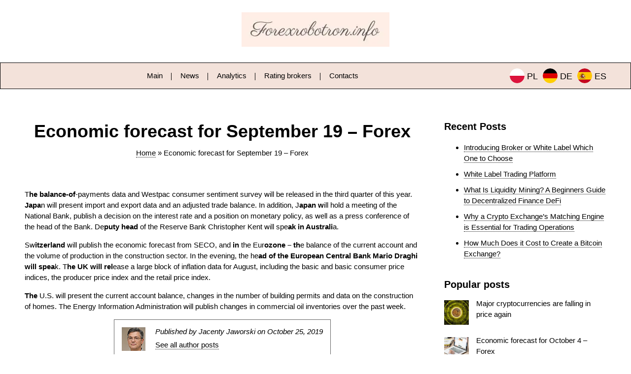

--- FILE ---
content_type: text/html; charset=UTF-8
request_url: https://www.forexrobotron.info/en/economic-forecast-for-september-19-forex/
body_size: 6862
content:
<!doctype html><html lang="en-GB"><head><meta charset="UTF-8"><meta name="viewport" content="width=device-width, initial-scale=1"><meta name='robots' content='index, follow, max-image-preview:large, max-snippet:-1, max-video-preview:-1' /><link rel="alternate" href="https://www.forexrobotron.info/prognoza-ekonomiczna-dla-19-wrzesnia-forex/" hreflang="pl" /><link rel="alternate" href="https://www.forexrobotron.info/de/konjunkturprognose-fur-den-19-september-forex/" hreflang="de" /><link rel="alternate" href="https://www.forexrobotron.info/en/economic-forecast-for-september-19-forex/" hreflang="en" /><link rel="alternate" href="https://www.forexrobotron.info/es/prevision-economica-para-el-19-de-septiembre-forex/" hreflang="es" /><link media="all" href="https://www.forexrobotron.info/wp-content/cache/autoptimize/css/autoptimize_99971bcfe83d9a61d5365aade6bcbbf5.css" rel="stylesheet"><title>Economic forecast for September 19 - Forex - Forex Investment and Profit Forum</title><meta name="description" content="The balance-of-payments data and Westpac consumer sentiment survey will be released in the third quarter of this year. Japan will present import and e [...]" /><link rel="canonical" href="https://www.forexrobotron.info/en/economic-forecast-for-september-19-forex/" /><meta property="og:locale" content="en_GB" /><meta property="og:locale:alternate" content="pl_PL" /><meta property="og:locale:alternate" content="de_DE" /><meta property="og:locale:alternate" content="es_ES" /><meta property="og:type" content="article" /><meta property="og:title" content="Economic forecast for September 19 - Forex - Forex Investment and Profit Forum" /><meta property="og:description" content="The balance-of-payments data and Westpac consumer sentiment survey will be released in the third quarter of this year. Japan will present import and e [...]" /><meta property="og:url" content="https://www.forexrobotron.info/en/economic-forecast-for-september-19-forex/" /><meta property="og:site_name" content="Forex Investment and Profit Forum" /><meta property="article:published_time" content="2019-10-25T15:28:34+00:00" /><meta property="article:modified_time" content="2022-01-12T00:24:42+00:00" /><meta property="og:image" content="https://www.forexrobotron.info/wp-content/uploads/image-WHefrTVBwJ4ZtDPd.jpg" /><meta property="og:image:width" content="986" /><meta property="og:image:height" content="657" /><meta name="twitter:card" content="summary_large_image" /><meta name="twitter:label1" content="Written by" /><meta name="twitter:data1" content="Jacenty Jaworski" /><meta name="twitter:label2" content="Estimated reading time" /><meta name="twitter:data2" content="1 minute" /> <style id='rocket-lazyload-inline-css'>.rll-youtube-player{position:relative;padding-bottom:56.23%;height:0;overflow:hidden;max-width:100%;}.rll-youtube-player iframe{position:absolute;top:0;left:0;width:100%;height:100%;z-index:100;background:0 0}.rll-youtube-player img{bottom:0;display:block;left:0;margin:auto;max-width:100%;width:100%;position:absolute;right:0;top:0;border:none;height:auto;cursor:pointer;-webkit-transition:.4s all;-moz-transition:.4s all;transition:.4s all}.rll-youtube-player img:hover{-webkit-filter:brightness(75%)}.rll-youtube-player .play{height:72px;width:72px;left:50%;top:50%;margin-left:-36px;margin-top:-36px;position:absolute;background:url(https://www.forexrobotron.info/wp-content/plugins/rocket-lazy-load/assets/img/youtube.png) no-repeat;cursor:pointer}</style><link rel="pingback" href="https://www.forexrobotron.info/xmlrpc.php"><link rel="alternate" hreflang="x-default" href="https://www.forexrobotron.info/prognoza-ekonomiczna-dla-19-wrzesnia-forex/" /><style>.lazyload,.lazyloading{opacity:0;}.lazyloaded{opacity:1;transition:opacity 300ms;}</style><noscript><style id="rocket-lazyload-nojs-css">.rll-youtube-player, [data-lazy-src]{display:none !important;}</style></noscript></head><body class="post-template-default single single-post postid-3789 single-format-standard  has-polylang no-sidebar"> <svg xmlns="http://www.w3.org/2000/svg" viewBox="0 0 0 0" width="0" height="0" focusable="false" role="none" style="visibility: hidden; position: absolute; left: -9999px; overflow: hidden;" ><defs><filter id="wp-duotone-dark-grayscale"><feColorMatrix color-interpolation-filters="sRGB" type="matrix" values=" .299 .587 .114 0 0 .299 .587 .114 0 0 .299 .587 .114 0 0 .299 .587 .114 0 0 " /><feComponentTransfer color-interpolation-filters="sRGB" ><feFuncR type="table" tableValues="0 0.49803921568627" /><feFuncG type="table" tableValues="0 0.49803921568627" /><feFuncB type="table" tableValues="0 0.49803921568627" /><feFuncA type="table" tableValues="1 1" /></feComponentTransfer><feComposite in2="SourceGraphic" operator="in" /></filter></defs></svg><svg xmlns="http://www.w3.org/2000/svg" viewBox="0 0 0 0" width="0" height="0" focusable="false" role="none" style="visibility: hidden; position: absolute; left: -9999px; overflow: hidden;" ><defs><filter id="wp-duotone-grayscale"><feColorMatrix color-interpolation-filters="sRGB" type="matrix" values=" .299 .587 .114 0 0 .299 .587 .114 0 0 .299 .587 .114 0 0 .299 .587 .114 0 0 " /><feComponentTransfer color-interpolation-filters="sRGB" ><feFuncR type="table" tableValues="0 1" /><feFuncG type="table" tableValues="0 1" /><feFuncB type="table" tableValues="0 1" /><feFuncA type="table" tableValues="1 1" /></feComponentTransfer><feComposite in2="SourceGraphic" operator="in" /></filter></defs></svg><svg xmlns="http://www.w3.org/2000/svg" viewBox="0 0 0 0" width="0" height="0" focusable="false" role="none" style="visibility: hidden; position: absolute; left: -9999px; overflow: hidden;" ><defs><filter id="wp-duotone-purple-yellow"><feColorMatrix color-interpolation-filters="sRGB" type="matrix" values=" .299 .587 .114 0 0 .299 .587 .114 0 0 .299 .587 .114 0 0 .299 .587 .114 0 0 " /><feComponentTransfer color-interpolation-filters="sRGB" ><feFuncR type="table" tableValues="0.54901960784314 0.98823529411765" /><feFuncG type="table" tableValues="0 1" /><feFuncB type="table" tableValues="0.71764705882353 0.25490196078431" /><feFuncA type="table" tableValues="1 1" /></feComponentTransfer><feComposite in2="SourceGraphic" operator="in" /></filter></defs></svg><svg xmlns="http://www.w3.org/2000/svg" viewBox="0 0 0 0" width="0" height="0" focusable="false" role="none" style="visibility: hidden; position: absolute; left: -9999px; overflow: hidden;" ><defs><filter id="wp-duotone-blue-red"><feColorMatrix color-interpolation-filters="sRGB" type="matrix" values=" .299 .587 .114 0 0 .299 .587 .114 0 0 .299 .587 .114 0 0 .299 .587 .114 0 0 " /><feComponentTransfer color-interpolation-filters="sRGB" ><feFuncR type="table" tableValues="0 1" /><feFuncG type="table" tableValues="0 0.27843137254902" /><feFuncB type="table" tableValues="0.5921568627451 0.27843137254902" /><feFuncA type="table" tableValues="1 1" /></feComponentTransfer><feComposite in2="SourceGraphic" operator="in" /></filter></defs></svg><svg xmlns="http://www.w3.org/2000/svg" viewBox="0 0 0 0" width="0" height="0" focusable="false" role="none" style="visibility: hidden; position: absolute; left: -9999px; overflow: hidden;" ><defs><filter id="wp-duotone-midnight"><feColorMatrix color-interpolation-filters="sRGB" type="matrix" values=" .299 .587 .114 0 0 .299 .587 .114 0 0 .299 .587 .114 0 0 .299 .587 .114 0 0 " /><feComponentTransfer color-interpolation-filters="sRGB" ><feFuncR type="table" tableValues="0 0" /><feFuncG type="table" tableValues="0 0.64705882352941" /><feFuncB type="table" tableValues="0 1" /><feFuncA type="table" tableValues="1 1" /></feComponentTransfer><feComposite in2="SourceGraphic" operator="in" /></filter></defs></svg><svg xmlns="http://www.w3.org/2000/svg" viewBox="0 0 0 0" width="0" height="0" focusable="false" role="none" style="visibility: hidden; position: absolute; left: -9999px; overflow: hidden;" ><defs><filter id="wp-duotone-magenta-yellow"><feColorMatrix color-interpolation-filters="sRGB" type="matrix" values=" .299 .587 .114 0 0 .299 .587 .114 0 0 .299 .587 .114 0 0 .299 .587 .114 0 0 " /><feComponentTransfer color-interpolation-filters="sRGB" ><feFuncR type="table" tableValues="0.78039215686275 1" /><feFuncG type="table" tableValues="0 0.94901960784314" /><feFuncB type="table" tableValues="0.35294117647059 0.47058823529412" /><feFuncA type="table" tableValues="1 1" /></feComponentTransfer><feComposite in2="SourceGraphic" operator="in" /></filter></defs></svg><svg xmlns="http://www.w3.org/2000/svg" viewBox="0 0 0 0" width="0" height="0" focusable="false" role="none" style="visibility: hidden; position: absolute; left: -9999px; overflow: hidden;" ><defs><filter id="wp-duotone-purple-green"><feColorMatrix color-interpolation-filters="sRGB" type="matrix" values=" .299 .587 .114 0 0 .299 .587 .114 0 0 .299 .587 .114 0 0 .299 .587 .114 0 0 " /><feComponentTransfer color-interpolation-filters="sRGB" ><feFuncR type="table" tableValues="0.65098039215686 0.40392156862745" /><feFuncG type="table" tableValues="0 1" /><feFuncB type="table" tableValues="0.44705882352941 0.4" /><feFuncA type="table" tableValues="1 1" /></feComponentTransfer><feComposite in2="SourceGraphic" operator="in" /></filter></defs></svg><svg xmlns="http://www.w3.org/2000/svg" viewBox="0 0 0 0" width="0" height="0" focusable="false" role="none" style="visibility: hidden; position: absolute; left: -9999px; overflow: hidden;" ><defs><filter id="wp-duotone-blue-orange"><feColorMatrix color-interpolation-filters="sRGB" type="matrix" values=" .299 .587 .114 0 0 .299 .587 .114 0 0 .299 .587 .114 0 0 .299 .587 .114 0 0 " /><feComponentTransfer color-interpolation-filters="sRGB" ><feFuncR type="table" tableValues="0.098039215686275 1" /><feFuncG type="table" tableValues="0 0.66274509803922" /><feFuncB type="table" tableValues="0.84705882352941 0.41960784313725" /><feFuncA type="table" tableValues="1 1" /></feComponentTransfer><feComposite in2="SourceGraphic" operator="in" /></filter></defs></svg><div id="page" class="site"><header class="site-header"><div class="header-logo"><div class="container"> <a href="/" data-wpel-link="internal"><img width="300" height="70" src="data:image/svg+xml,%3Csvg%20xmlns='http://www.w3.org/2000/svg'%20viewBox='0%200%20300%2070'%3E%3C/svg%3E" alt="logo" data-lazy-src="https://www.forexrobotron.info/wp-content/uploads/logo.webp"><noscript><img width="300" height="70" src="https://www.forexrobotron.info/wp-content/uploads/logo.webp" alt="logo"></noscript></a></div></div><div class="header-navigation-n-lang"><div class="container"><nav id="header-navigation" class="navigation"><div id="mobile-menu-toggler"> <span id="mobile-menu-open">Menu <img src="data:image/svg+xml,%3Csvg%20xmlns='http://www.w3.org/2000/svg'%20viewBox='0%200%2027%2021'%3E%3C/svg%3E" width="27" height="21" alt="icon" data-lazy-src="https://www.forexrobotron.info/wp-content/themes/wd-sattelite-theme/assets/burger-icon.svg"><noscript><img src="https://www.forexrobotron.info/wp-content/themes/wd-sattelite-theme/assets/burger-icon.svg" width="27" height="21" alt="icon"></noscript></span> <span id="mobile-menu-close">Close <img src="data:image/svg+xml,%3Csvg%20xmlns='http://www.w3.org/2000/svg'%20viewBox='0%200%2021%2021'%3E%3C/svg%3E" width="21" height="21" alt="icon" data-lazy-src="https://www.forexrobotron.info/wp-content/themes/wd-sattelite-theme/assets/close-icon.svg"><noscript><img src="https://www.forexrobotron.info/wp-content/themes/wd-sattelite-theme/assets/close-icon.svg" width="21" height="21" alt="icon"></noscript></span></div><div class="menu-english-menu-container"><ul id="header" class="menu"><li id="menu-item-48" class="menu-item menu-item-type-custom menu-item-object-custom menu-item-48"><a href="https://www.forexrobotron.info/" data-wpel-link="internal">Main</a></li><li id="menu-item-43" class="menu-item menu-item-type-taxonomy menu-item-object-category menu-item-43"><a href="https://www.forexrobotron.info/en/news/" data-wpel-link="internal">News</a></li><li id="menu-item-42" class="menu-item menu-item-type-taxonomy menu-item-object-category current-post-ancestor current-menu-parent current-post-parent menu-item-42"><a href="https://www.forexrobotron.info/en/analytics/" data-wpel-link="internal">Analytics</a></li><li id="menu-item-44" class="menu-item menu-item-type-taxonomy menu-item-object-category menu-item-44"><a href="https://www.forexrobotron.info/en/rating-brokers/" data-wpel-link="internal">Rating brokers</a></li><li id="menu-item-46" class="menu-item menu-item-type-post_type menu-item-object-page menu-item-46"><a href="https://www.forexrobotron.info/en/contacts/" data-wpel-link="internal">Contacts</a></li></ul></div></nav><div class="pll-lang-switcher"><ul><li> <a href="https://www.forexrobotron.info/prognoza-ekonomiczna-dla-19-wrzesnia-forex/" data-wpel-link="internal"> <img width="30" height="30" src="data:image/svg+xml,%3Csvg%20xmlns='http://www.w3.org/2000/svg'%20viewBox='0%200%2030%2030'%3E%3C/svg%3E" alt="PL" data-lazy-src="https://www.forexrobotron.info/wp-content/polylang/pl_PL.png"><noscript><img width="30" height="30" src="https://www.forexrobotron.info/wp-content/polylang/pl_PL.png" alt="PL"></noscript> <span>PL</span> </a></li><li> <a href="https://www.forexrobotron.info/de/konjunkturprognose-fur-den-19-september-forex/" data-wpel-link="internal"> <img width="30" height="30" src="data:image/svg+xml,%3Csvg%20xmlns='http://www.w3.org/2000/svg'%20viewBox='0%200%2030%2030'%3E%3C/svg%3E" alt="DE" data-lazy-src="https://www.forexrobotron.info/wp-content/polylang/de_DE.png"><noscript><img width="30" height="30" src="https://www.forexrobotron.info/wp-content/polylang/de_DE.png" alt="DE"></noscript> <span>DE</span> </a></li><li> <a href="https://www.forexrobotron.info/es/prevision-economica-para-el-19-de-septiembre-forex/" data-wpel-link="internal"> <img width="30" height="30" src="data:image/svg+xml,%3Csvg%20xmlns='http://www.w3.org/2000/svg'%20viewBox='0%200%2030%2030'%3E%3C/svg%3E" alt="ES" data-lazy-src="https://www.forexrobotron.info/wp-content/polylang/es_ES.png"><noscript><img width="30" height="30" src="https://www.forexrobotron.info/wp-content/polylang/es_ES.png" alt="ES"></noscript> <span>ES</span> </a></li></ul></div></div></div></header><nav id="mobile-navigation" class="navigation"><div class="menu-english-menu-container"><ul id="mobile-nav" class="menu"><li class="menu-item menu-item-type-custom menu-item-object-custom menu-item-48"><a href="https://www.forexrobotron.info/" data-wpel-link="internal">Main</a></li><li class="menu-item menu-item-type-taxonomy menu-item-object-category menu-item-43"><a href="https://www.forexrobotron.info/en/news/" data-wpel-link="internal">News</a></li><li class="menu-item menu-item-type-taxonomy menu-item-object-category current-post-ancestor current-menu-parent current-post-parent menu-item-42"><a href="https://www.forexrobotron.info/en/analytics/" data-wpel-link="internal">Analytics</a></li><li class="menu-item menu-item-type-taxonomy menu-item-object-category menu-item-44"><a href="https://www.forexrobotron.info/en/rating-brokers/" data-wpel-link="internal">Rating brokers</a></li><li class="menu-item menu-item-type-post_type menu-item-object-page menu-item-46"><a href="https://www.forexrobotron.info/en/contacts/" data-wpel-link="internal">Contacts</a></li></ul></div></nav><main class="site-content"><div class="container"><section class="site-content-main"><article id="post-3789" class="post-3789 post type-post status-publish format-standard has-post-thumbnail category-analytics"><section class="single-post-content"><h1>Economic forecast for September 19 &#8211; Forex</h1><div id="site-breadcrumbs"><span><span><a href="https://www.forexrobotron.info/en/" data-wpel-link="internal">Home</a> » <span class="breadcrumb_last" aria-current="page">Economic forecast for September 19 &#8211; Forex</span></span></span></div><p>T<strong>he balance-of</strong>-payments data and Westpac consumer sentiment survey will be released in the third quarter of this year. <strong>Japa</strong>n will present import and export data and an adjusted trade balance. In addition, J<strong>apan w</strong>ill hold a meeting of the National Bank, publish a decision on the interest rate and a position on monetary policy, as well as a press conference of the head of the Bank. De<strong>puty head</strong> of the Reserve Bank Christopher Kent will spe<strong>ak in Australi</strong>a.<span id="more-42608"></span></p><p>Sw<strong>itzerland </strong>will publish the economic forecast from SECO, and<strong> in </strong>the Eur<strong>ozone &#8211; th</strong>e balance of the current account and the volume of production in the construction sector. In the evening, the he<strong>ad of the European Central Bank Mario Draghi will spea</strong>k. T<strong>he UK will rel</strong>ease a large block of inflation data for August, including the basic and basic consumer price indices, the producer price index and the retail price index.</p><p><strong>The</strong> U.S. will present the current account balance, changes in the number of building permits and data on the construction of homes. The Energy Information Administration will publish changes in commercial oil inventories over the past week.</p></section><section class="single-post-author-block"><div class="author-image"> <img 
 src="data:image/svg+xml,%3Csvg%20xmlns='http://www.w3.org/2000/svg'%20viewBox='0%200%2048%2048'%3E%3C/svg%3E" 
 width="48" 
 height="48"
 alt="Jacentyjaworski Preview"
 data-lazy-src="https://www.forexrobotron.info/wp-content/uploads/JacentyJaworski-preview.jpg" ><noscript><img 
 src="https://www.forexrobotron.info/wp-content/uploads/JacentyJaworski-preview.jpg" 
 width="48" 
 height="48"
 alt="Jacentyjaworski Preview"
 ></noscript></div><div class="publication-info"> <span class="author-name">Published by Jacenty Jaworski </span> <span class="publication-date"> on October 25, 2019</span> <a class="all-author-posts-link" href="https://www.forexrobotron.info/en/author/jacentyjaworski/" data-wpel-link="internal">See all author posts</a></div></section></article><section class="single-post-navigation-block"><nav class="navigation post-navigation" aria-label="Posts"><h2 class="screen-reader-text">Post navigation</h2><div class="nav-links"><div class="nav-previous"><a href="https://www.forexrobotron.info/en/cryptocurrency-market-recovers-ripple-becomes-growth-leader/" rel="prev" data-wpel-link="internal"><span class="nav-subtitle">Previous post:</span> <span class="nav-title">Cryptocurrency market recovers, Ripple becomes growth leader</span></a></div><div class="nav-next"><a href="https://www.forexrobotron.info/en/economic-forecast-for-the-18-september-forex/" rel="next" data-wpel-link="internal"><span class="nav-subtitle">Next post:</span> <span class="nav-title">Economic forecast for the 18th September &#8211; Forex</span></a></div></div></nav></section><section id="comments" class="comments-area"></section></section><aside class="site-content-aside"><section id="recent-posts-3" class="widget widget_recent_entries"><h3 class="widget-title">Recent Posts</h3><ul><li> <a href="https://www.forexrobotron.info/en/introducing-broker-or-white-label-which-one-to/" data-wpel-link="internal">Introducing Broker or White Label Which One to Choose</a></li><li> <a href="https://www.forexrobotron.info/en/white-label-trading-platform/" data-wpel-link="internal">White Label Trading Platform</a></li><li> <a href="https://www.forexrobotron.info/en/what-is-liquidity-mining-a-beginners-guide/" data-wpel-link="internal">What Is Liquidity Mining? A Beginners Guide to Decentralized Finance DeFi</a></li><li> <a href="https://www.forexrobotron.info/en/why-a-crypto-exchange-s-matching-engine-is/" data-wpel-link="internal">Why a Crypto Exchange&#8217;s Matching Engine is Essential for Trading Operations</a></li><li> <a href="https://www.forexrobotron.info/en/how-much-does-it-cost-to-create-a-bitcoin-exchange/" data-wpel-link="internal">How Much Does it Cost to Create a Bitcoin Exchange?</a></li></ul></section><section id="related-posts" class="widget"><h3 class="widget-title">Popular posts</h3><ul><li> <a href="https://www.forexrobotron.info/en/major-cryptocurrencies-are-falling-in-price-again/" data-wpel-link="internal"> <img width="80" height="80" src="data:image/svg+xml,%3Csvg%20xmlns='http://www.w3.org/2000/svg'%20viewBox='0%200%2080%2080'%3E%3C/svg%3E" class="attachment-thumbnail size-thumbnail wp-post-image" alt="Major cryptocurrencies are falling in price again" loading="lazy" data-lazy-src="https://www.forexrobotron.info/wp-content/uploads/image-XmTv3G7qRUyau0jQ-80x80.jpg" /><noscript><img width="80" height="80" src="https://www.forexrobotron.info/wp-content/uploads/image-XmTv3G7qRUyau0jQ-80x80.jpg" class="attachment-thumbnail size-thumbnail wp-post-image" alt="Major cryptocurrencies are falling in price again" loading="lazy" /></noscript> <span>Major cryptocurrencies are falling in price again</span> </a></li><li> <a href="https://www.forexrobotron.info/en/economic-forecast-for-october-4-forex/" data-wpel-link="internal"> <img width="80" height="80" src="data:image/svg+xml,%3Csvg%20xmlns='http://www.w3.org/2000/svg'%20viewBox='0%200%2080%2080'%3E%3C/svg%3E" class="attachment-thumbnail size-thumbnail wp-post-image" alt="Economic forecast for October 4 &#8211; Forex" loading="lazy" data-lazy-src="https://www.forexrobotron.info/wp-content/uploads/image-WOm96QncXCdurxY7-80x80.jpg" /><noscript><img width="80" height="80" src="https://www.forexrobotron.info/wp-content/uploads/image-WOm96QncXCdurxY7-80x80.jpg" class="attachment-thumbnail size-thumbnail wp-post-image" alt="Economic forecast for October 4 &#8211; Forex" loading="lazy" /></noscript> <span>Economic forecast for October 4 &#8211; Forex</span> </a></li><li> <a href="https://www.forexrobotron.info/en/week-review-30-09-04-10-forex/" data-wpel-link="internal"> <img width="80" height="80" src="data:image/svg+xml,%3Csvg%20xmlns='http://www.w3.org/2000/svg'%20viewBox='0%200%2080%2080'%3E%3C/svg%3E" class="attachment-thumbnail size-thumbnail wp-post-image" alt="Week review 30.09 &#8211; 04.10 &#8211; Forex" loading="lazy" data-lazy-src="https://www.forexrobotron.info/wp-content/uploads/image-x4U8W5OvbMF0aTkd-80x80.jpg" /><noscript><img width="80" height="80" src="https://www.forexrobotron.info/wp-content/uploads/image-x4U8W5OvbMF0aTkd-80x80.jpg" class="attachment-thumbnail size-thumbnail wp-post-image" alt="Week review 30.09 &#8211; 04.10 &#8211; Forex" loading="lazy" /></noscript> <span>Week review 30.09 &#8211; 04.10 &#8211; Forex</span> </a></li><li> <a href="https://www.forexrobotron.info/en/economic-forecast-for-december-6-forex/" data-wpel-link="internal"> <img width="80" height="80" src="data:image/svg+xml,%3Csvg%20xmlns='http://www.w3.org/2000/svg'%20viewBox='0%200%2080%2080'%3E%3C/svg%3E" class="attachment-thumbnail size-thumbnail wp-post-image" alt="Economic forecast for December 6 &#8211; Forex" loading="lazy" data-lazy-src="https://www.forexrobotron.info/wp-content/uploads/image-XmTv3G7qRUyau0jQ-80x80.jpg" /><noscript><img width="80" height="80" src="https://www.forexrobotron.info/wp-content/uploads/image-XmTv3G7qRUyau0jQ-80x80.jpg" class="attachment-thumbnail size-thumbnail wp-post-image" alt="Economic forecast for December 6 &#8211; Forex" loading="lazy" /></noscript> <span>Economic forecast for December 6 &#8211; Forex</span> </a></li><li> <a href="https://www.forexrobotron.info/en/british-pound-fell-sharply-amid-lack-of-progress-in-negotiations/" data-wpel-link="internal"> <img width="80" height="80" src="data:image/svg+xml,%3Csvg%20xmlns='http://www.w3.org/2000/svg'%20viewBox='0%200%2080%2080'%3E%3C/svg%3E" class="attachment-thumbnail size-thumbnail wp-post-image" alt="British pound fell sharply amid lack of progress in negotiations" loading="lazy" data-lazy-src="https://www.forexrobotron.info/wp-content/uploads/image-XIEg2CBSzJus16nW-80x80.jpg" /><noscript><img width="80" height="80" src="https://www.forexrobotron.info/wp-content/uploads/image-XIEg2CBSzJus16nW-80x80.jpg" class="attachment-thumbnail size-thumbnail wp-post-image" alt="British pound fell sharply amid lack of progress in negotiations" loading="lazy" /></noscript> <span>British pound fell sharply amid lack of progress in negotiations</span> </a></li></ul></section></aside></div></main><footer class="site-footer"><div class="container"><nav id="footer-navigation" class="navigation"><div class="menu-footer-english-menu-container"><ul id="footer" class="menu"><li id="menu-item-2954" class="menu-item menu-item-type-taxonomy menu-item-object-category menu-item-2954"><a href="https://www.forexrobotron.info/en/news/" data-wpel-link="internal">News</a></li><li id="menu-item-2953" class="menu-item menu-item-type-taxonomy menu-item-object-category current-post-ancestor current-menu-parent current-post-parent menu-item-2953"><a href="https://www.forexrobotron.info/en/analytics/" data-wpel-link="internal">Analytics</a></li><li id="menu-item-2955" class="menu-item menu-item-type-taxonomy menu-item-object-category menu-item-2955"><a href="https://www.forexrobotron.info/en/rating-brokers/" data-wpel-link="internal">Rating brokers</a></li><li id="menu-item-9242" class="menu-item menu-item-type-taxonomy menu-item-object-category menu-item-9242"><a href="https://www.forexrobotron.info/en/sober-living/" data-wpel-link="internal">Sober Living</a></li><li id="menu-item-2952" class="menu-item menu-item-type-post_type menu-item-object-page menu-item-2952"><a href="https://www.forexrobotron.info/en/contacts/" data-wpel-link="internal">Contacts</a></li><li id="menu-item-2950" class="menu-item menu-item-type-post_type menu-item-object-page menu-item-2950"><a href="https://www.forexrobotron.info/en/user-agreement/" data-wpel-link="internal">User agreement</a></li><li id="menu-item-2951" class="menu-item menu-item-type-post_type menu-item-object-page menu-item-privacy-policy menu-item-2951"><a href="https://www.forexrobotron.info/en/privacy-policy/" data-wpel-link="internal">Privacy Policy</a></li><li id="menu-item-2949" class="menu-item menu-item-type-post_type menu-item-object-page menu-item-2949"><a href="https://www.forexrobotron.info/en/warning/" data-wpel-link="internal">Warning</a></li></ul></div></nav><div id="footer-others"><div class="site-info"><div class="dmca"><a href="https://www.dmca.com/Protection/Status.aspx?ID=b52a9af3-ba5b-4c31-9bb8-ff5e210866ec" title="Content Protection by DMCA.com" class="dmca-badge"><img class="lazy" src="data:image/svg+xml,%3Csvg%20xmlns='http://www.w3.org/2000/svg'%20viewBox='0%200%20100%2020'%3E%3C/svg%3E" alt="Content Protection by DMCA.com" width="100" height="20" data-lazy-src="https://images.dmca.com/Badges/dmca_protected_sml_120n.png?ID=2b9cd5ce-df86-4366-9e26-b14f21a18a0a"><noscript><img class="lazy" src="https://images.dmca.com/Badges/dmca_protected_sml_120n.png?ID=2b9cd5ce-df86-4366-9e26-b14f21a18a0a" alt="Content Protection by DMCA.com" width="100" height="20"></noscript></a></div> <span class="copyright">© Copyright 2026</span></div> <span id="site-back-to-top"><img src="data:image/svg+xml,%3Csvg%20xmlns='http://www.w3.org/2000/svg'%20viewBox='0%200%2017%2023'%3E%3C/svg%3E" width="17" height="23" alt="back-to-top" data-lazy-src="https://www.forexrobotron.info/wp-content/themes/wd-sattelite-theme/assets/arrow-up-var3.svg"><noscript><img src="https://www.forexrobotron.info/wp-content/themes/wd-sattelite-theme/assets/arrow-up-var3.svg" width="17" height="23" alt="back-to-top"></noscript></span></div></div></footer></div>  <script type='text/javascript'>//
            document.MAX_ct0 = unescape('{clickurl_enc}');

            const params = new URLSearchParams({
                lang: document.querySelector('html').getAttribute('lang').slice(0, 2).toLowerCase()
            });

            var m3_u = (location.protocol=='https:'?'https://protate.live/www/dlr/urpa.php?fl=ajs':'http://protate.live/www/dlr/urpa.php?fl=ajs');
            m3_u  += '&amp;' + params.toString();
            var m3_r = Math.floor(Math.random()*99999999999);
            if (!document.MAX_used) document.MAX_used = ',';
            document.write ("<scr"+"ipt type='text/javascript' src='"+m3_u);
            document.write ("&amp;cuszi=93&amp;source=https%3A%2F%2Fforexrobotron.info%2F");
            document.write ('&amp;cb=' + m3_r);
            if (document.MAX_used != ',') document.write ("&amp;exclude=" + document.MAX_used);
            document.write (document.charset ? '&amp;charset='+document.charset : (document.characterSet ? '&amp;charset='+document.characterSet : ''));
            document.write ("&amp;loc=" + escape(window.location));
            if (document.referrer) document.write ("&amp;referer=" + escape(document.referrer));
            if (document.context) document.write ("&context=" + escape(document.context));
            if ((typeof(document.MAX_ct0) != 'undefined') && (document.MAX_ct0.substring(0,4) == 'http')) {
                document.write ("&amp;ct0=" + escape(document.MAX_ct0));
            }
            if (document.mmm_fo) document.write ("&amp;mmm_fo=1");
            document.write ("'><\/scr"+"ipt>");
            //</script><noscript><a href="http://protate.live/www/dlr/urpa.php?fl=ck&amp;n=a57ffc08&amp;cb=%7Brandom%7D&amp;lang=en" target="_blank" data-wpel-link="external"><img src='http://protate.live/www/dlr/urpa.php?fl=avw&amp;cuszi=93&amp;source=https%3A%2F%2Fforexrobotron.info%2F&amp;cb=%7Brandom%7D&amp;n=a57ffc08&amp;ct0=%7Bclickurl_enc%7D&amp;lang=en' alt='' /></a></noscript> <script type='text/javascript'>(function() {
				var expirationDate = new Date();
				expirationDate.setTime( expirationDate.getTime() + 31536000 * 1000 );
				document.cookie = "pll_language=en; expires=" + expirationDate.toUTCString() + "; path=/; secure; SameSite=Lax";
			}());</script> <script>window.lazyLoadOptions = {
                elements_selector: "img[data-lazy-src],.rocket-lazyload,iframe[data-lazy-src]",
                data_src: "lazy-src",
                data_srcset: "lazy-srcset",
                data_sizes: "lazy-sizes",
                class_loading: "lazyloading",
                class_loaded: "lazyloaded",
                threshold: 300,
                callback_loaded: function(element) {
                    if ( element.tagName === "IFRAME" && element.dataset.rocketLazyload == "fitvidscompatible" ) {
                        if (element.classList.contains("lazyloaded") ) {
                            if (typeof window.jQuery != "undefined") {
                                if (jQuery.fn.fitVids) {
                                    jQuery(element).parent().fitVids();
                                }
                            }
                        }
                    }
                }};
        window.addEventListener('LazyLoad::Initialized', function (e) {
            var lazyLoadInstance = e.detail.instance;

            if (window.MutationObserver) {
                var observer = new MutationObserver(function(mutations) {
                    var image_count = 0;
                    var iframe_count = 0;
                    var rocketlazy_count = 0;

                    mutations.forEach(function(mutation) {
                        for (i = 0; i < mutation.addedNodes.length; i++) {
                            if (typeof mutation.addedNodes[i].getElementsByTagName !== 'function') {
                                return;
                            }

                           if (typeof mutation.addedNodes[i].getElementsByClassName !== 'function') {
                                return;
                            }

                            images = mutation.addedNodes[i].getElementsByTagName('img');
                            is_image = mutation.addedNodes[i].tagName == "IMG";
                            iframes = mutation.addedNodes[i].getElementsByTagName('iframe');
                            is_iframe = mutation.addedNodes[i].tagName == "IFRAME";
                            rocket_lazy = mutation.addedNodes[i].getElementsByClassName('rocket-lazyload');

                            image_count += images.length;
			                iframe_count += iframes.length;
			                rocketlazy_count += rocket_lazy.length;

                            if(is_image){
                                image_count += 1;
                            }

                            if(is_iframe){
                                iframe_count += 1;
                            }
                        }
                    } );

                    if(image_count > 0 || iframe_count > 0 || rocketlazy_count > 0){
                        lazyLoadInstance.update();
                    }
                } );

                var b      = document.getElementsByTagName("body")[0];
                var config = { childList: true, subtree: true };

                observer.observe(b, config);
            }
        }, false);</script><script>function lazyLoadThumb(e){var t='<img loading="lazy" data-lazy-src="https://i.ytimg.com/vi/ID/hqdefault.jpg" alt="" width="480" height="360"><noscript><img src="https://i.ytimg.com/vi/ID/hqdefault.jpg" alt="" width="480" height="360"></noscript>',a='<div class="play"></div>';return t.replace("ID",e)+a}function lazyLoadYoutubeIframe(){var e=document.createElement("iframe"),t="ID?autoplay=1";t+=0===this.dataset.query.length?'':'&'+this.dataset.query;e.setAttribute("src",t.replace("ID",this.dataset.src)),e.setAttribute("frameborder","0"),e.setAttribute("allowfullscreen","1"),e.setAttribute("allow", "accelerometer; autoplay; encrypted-media; gyroscope; picture-in-picture"),this.parentNode.replaceChild(e,this)}document.addEventListener("DOMContentLoaded",function(){var e,t,a=document.getElementsByClassName("rll-youtube-player");for(t=0;t<a.length;t++)e=document.createElement("div"),e.setAttribute("data-id",a[t].dataset.id),e.setAttribute("data-query", a[t].dataset.query),e.setAttribute("data-src", a[t].dataset.src),e.innerHTML=lazyLoadThumb(a[t].dataset.id),e.onclick=lazyLoadYoutubeIframe,a[t].appendChild(e)});</script> <script defer src="https://www.forexrobotron.info/wp-content/cache/autoptimize/js/autoptimize_7a1184f4d4c52d472b8c692e97fff7ab.js"></script><script defer src="https://static.cloudflareinsights.com/beacon.min.js/vcd15cbe7772f49c399c6a5babf22c1241717689176015" integrity="sha512-ZpsOmlRQV6y907TI0dKBHq9Md29nnaEIPlkf84rnaERnq6zvWvPUqr2ft8M1aS28oN72PdrCzSjY4U6VaAw1EQ==" data-cf-beacon='{"version":"2024.11.0","token":"3b98c3e8a4aa482e86d1f92d06e457c4","r":1,"server_timing":{"name":{"cfCacheStatus":true,"cfEdge":true,"cfExtPri":true,"cfL4":true,"cfOrigin":true,"cfSpeedBrain":true},"location_startswith":null}}' crossorigin="anonymous"></script>
</body></html>

--- FILE ---
content_type: text/css
request_url: https://www.forexrobotron.info/wp-content/cache/autoptimize/css/autoptimize_99971bcfe83d9a61d5365aade6bcbbf5.css
body_size: 4713
content:
/*!
Theme Name: WD Sattelite Theme
Theme URI: http://underscores.me/
Author: Alexey Suprun
Author URI: https://github.com/mironezes/
Description: Unified Theme for WD sattelites
Version: 1.0b
Tested up to: 5.8.2
Requires PHP: 7.0
License: GNU General Public License v2 or later
License URI: LICENSE
Text Domain: wds-theme
Tags: custom-background, custom-logo, custom-menu, featured-images, threaded-comments, translation-ready

This theme, like WordPress, is licensed under the GPL.
Use it to make something cool, have fun, and share what you've learned.

WP Theme is based on Underscores https://underscores.me/, (C) 2012-2020 Automattic, Inc.
Underscores is distributed under the terms of the GNU GPL v2 or later.

Normalizing styles have been helped along thanks to the fine work of
Nicolas Gallagher and Jonathan Neal https://necolas.github.io/normalize.css/
*/
html{line-height:1.15;-webkit-text-size-adjust:100%}body{margin:0}main{display:block}h1{font-size:2em;margin:.67em 0}hr{box-sizing:content-box;height:0;overflow:visible}pre{font-family:monospace,monospace;font-size:1em}a{background-color:transparent}abbr[title]{border-bottom:none;text-decoration:underline;text-decoration:underline dotted}b,strong{font-weight:bolder}code,kbd,samp{font-family:monospace,monospace;font-size:1em}small{font-size:80%}sub,sup{font-size:75%;line-height:0;position:relative;vertical-align:baseline}sub{bottom:-.25em}sup{top:-.5em}img{border-style:none}button,input,optgroup,select,textarea{font-family:inherit;font-size:100%;line-height:1.15;margin:0}button,input{overflow:visible}button,select{text-transform:none}[type=button],[type=reset],[type=submit],button{-webkit-appearance:button}[type=button]::-moz-focus-inner,[type=reset]::-moz-focus-inner,[type=submit]::-moz-focus-inner,button::-moz-focus-inner{border-style:none;padding:0}[type=button]:-moz-focusring,[type=reset]:-moz-focusring,[type=submit]:-moz-focusring,button:-moz-focusring{outline:1px dotted ButtonText}fieldset{padding:.35em .75em .625em}legend{box-sizing:border-box;color:inherit;display:table;max-width:100%;padding:0;white-space:normal}progress{vertical-align:baseline}textarea{overflow:auto}[type=checkbox],[type=radio]{box-sizing:border-box;padding:0}[type=number]::-webkit-inner-spin-button,[type=number]::-webkit-outer-spin-button{height:auto}[type=search]{-webkit-appearance:textfield;outline-offset:-2px}[type=search]::-webkit-search-decoration{-webkit-appearance:none}::-webkit-file-upload-button{-webkit-appearance:button;font:inherit}details{display:block}summary{display:list-item}template{display:none}[hidden]{display:none}*{box-sizing:border-box}body{font-family:'Verdana',sans-serif;font-size:15px}#page{overflow-x:hidden}.aligncenter{margin:0 auto}.wp-block-image.alignwide{margin:0;margin-top:15px;margin-bottom:25px}img{max-width:100%;height:auto}.screen-reader-text{display:none}h1,h2,h3,h4,h5,h6,b,strong{font-weight:700}p,li{line-height:1.5}.site-content-main a,.site-content-aside a{text-decoration:none;color:inherit;border-bottom:1px dotted}a.post-thumbnail{border-bottom:0}.container{position:relative;display:flex;width:1180px;margin:0 auto}@media screen and (max-width:550px){.container{width:85%;flex-direction:column}}@media (min-width:551px) and (max-width:767px){.container{width:75%}}@media (min-width:768px) and (max-width:991px){.container{width:80%}}@media (min-width:991px) and (max-width:1199px){.container{width:90%}}header.site-header{position:relative;z-index:3;padding-top:25px}header.site-header .container{flex-direction:column;align-items:center;justify-content:space-between}header.site-header .header-logo .container{align-items:flex-start}header.site-header .header-navigation-n-lang .container{flex-direction:row}body:not(.home) .header-logo a,body.home .header-logo img{margin:0 auto}@media screen and (max-width:767px){header.site-header .container{flex-direction:column}}@media screen and (max-width:1240px){.site-header.fixed{position:fixed;width:100%;top:0;margin-top:0;padding-top:0}}@media (min-width:992px) and (max-width:1199px){header.site-header{padding-top:25px}header.site-header .container{flex-direction:column}}.header-logo{margin-bottom:25px}.site-header.fixed .header-logo{display:none;margin-bottom:0}.header-logo a,.header-logo span{font-size:2rem;font-weight:700;text-decoration:none;color:#000;border-bottom:0}@media screen and (max-width:767px){.header-logo{margin-bottom:25px}.site-header.fixed .header-logo{display:none}.header-logo a,.header-logo span{font-size:1.5rem;display:block;width:100%;text-align:center}}@media (min-width:992px) and (max-width:1199px){.header-logo a,.header-logo span{font-size:2rem}}.header-navigation-n-lang{position:relative;display:flex;align-items:center;background:#f3e2da;border:1px solid #000}@media screen and (max-width:1240px){.header-navigation-n-lang{padding:15px 0;border:0}}nav#header-navigation{position:relative;margin:0 auto}nav#header-navigation ul{position:relative;display:flex;align-items:center;padding:0;list-style:none}nav#header-navigation ul li{position:relative;padding-right:18px;margin-right:18px}nav#header-navigation ul li:before{content:'';position:absolute;top:5px;right:0;width:1px;height:15px;background:#000}nav#header-navigation ul li:last-of-type{padding-right:0;margin-right:0}nav#header-navigation ul li:last-of-type:before{content:none}nav#header-navigation ul li a{text-decoration:none;color:#000}nav#header-navigation ul li.current-menu-item a{font-weight:700}@media screen and (max-width:1240px){nav#header-navigation{width:100px;flex-direction:column;align-items:flex-end;display:flex;margin:0;padding:0}nav#header-navigation.active{align-items:center}nav#header-navigation ul{display:none}nav#header-navigation ul.open{display:flex;flex-direction:column;padding:0}nav#header-navigation ul li{margin:0;margin-bottom:15px}nav#header-navigation ul li:last-of-type{margin-bottom:0}nav#header-navigation #mobile-menu-open,nav#header-navigation #mobile-menu-close{position:relative;display:flex;align-items:center;font-size:1.4em;text-transform:uppercase}nav#header-navigation #mobile-menu-close,nav#header-navigation.active #mobile-menu-open{display:none}nav#header-navigation.active #mobile-menu-close{display:flex}nav#header-navigation #mobile-menu-open img,nav#header-navigation #mobile-menu-close img{height:21px;margin-left:10px}.header-navigation-n-lang{flex-direction:row-reverse;width:100%;justify-content:center}.has-polylang .header-navigation-n-lang{justify-content:space-between}}@media (min-width:1240px){#mobile-menu-toggler{display:none}}#mobile-navigation{display:none;background:#f3e2da}#mobile-navigation ul li{list-style:none;margin-bottom:15px}#mobile-navigation ul li:last-of-type{margin-bottom:0}#mobile-navigation ul li.current-menu-item{font-weight:700}#mobile-navigation ul li a{width:fit-content;font-size:1.15rem;color:#000;text-decoration:none;border-bottom:1px dotted}#mobile-navigation.active{display:flex;flex-direction:column}#mobile-navigation.fixed{position:fixed;width:100%;z-index:2;top:55px}#mobile-navigation ul{margin-left:0;padding-left:0}#mobile-navigation ul li{text-align:center}.pll-lang-switcher{margin-left:60px}.pll-lang-switcher ul{position:relative;display:flex;align-items:center;margin:0;padding:0}.pll-lang-switcher ul li{margin-right:10px;font-size:1.15rem;list-style:none}.pll-lang-switcher ul li:last-of-type{margin-right:0}.pll-lang-switcher ul li,.pll-lang-switcher ul li a{display:flex;align-items:center}.pll-lang-switcher ul li a{text-decoration:none;color:#000}.pll-lang-switcher ul li img{margin-right:5px;border-radius:50%}li.pll-current-lang span{font-weight:700}@media screen and (max-width:550px){.pll-lang-switcher ul li span{display:none}}@media screen and (max-width:1240px){.pll-lang-switcher{margin-left:0}}.site-content{position:relative;padding:65px 0}.site-content .container{justify-content:space-between}.site-content-main{position:relative;z-index:1;min-height:75vh;width:100%}.home.paged .site-content-main h1,.site-content-main h1{margin-top:0;margin-bottom:15px;font-size:2.25rem;text-align:center}.home .site-content-main h1,body.has-background .site-content-main h1{margin-bottom:65px}.site-content.has-sidebar .site-content-main,.search .site-content-main,.archive .site-content-main,.single .site-content-main{width:calc(70% - 25px)}.site-content.has-sidebar .site-content-aside,.search .site-content-aside,.archive .site-content-aside,.single .site-content-aside{width:calc(30% - 25px)}@media screen and (max-width:991px){.site-content .container{flex-direction:column}}body.background-img .site-title{position:relative;padding:120px 0;background-color:#a0c8e9;background-position:center;background-repeat:no-repeat;background-size:cover}body.background-img .site-title .container{flex-direction:column;align-items:center}body.background-img .site-title:before{content:'';width:100%;height:100%;position:absolute;top:0;left:0;z-index:0;background:rgba(0,0,0,.6)}body.background-img .site-title h1{z-index:1;margin:0 auto;margin-bottom:25px;font-size:3rem;text-align:center;color:#fff;text-shadow:1px 1px #222}@media screen and (max-width:550px){body.background-img .site-title{padding:60px 0}body.background-img .site-title h1{font-size:2.4rem}}body.background-img #site-breadcrumbs,body.background-img #site-breadcrumbs *{position:relative;color:#fff;text-align:center;line-height:1.5}.single #site-breadcrumbs,.home.paged #site-breadcrumbs{margin-bottom:65px;text-align:center}body.home.paged #site-breadcrumbs *,#site-breadcrumbs,#site-breadcrumbs *{color:#000}body.background-img.archive #site-breadcrumbs,body.background-img.single-post #site-breadcrumbs{background:#151419;padding:8px 15px;padding-left:25px}body.background-img.archive #site-breadcrumbs:before,body.background-img.single-post #site-breadcrumbs:before{position:relative;top:0;left:-10px;content:url(//www.forexrobotron.info/wp-content/themes/wd-sattelite-theme/./assets/home-icon--white.svg)}#site-breadcrumbs a{text-decoration:none}@media screen and (max-width:550px){#site-breadcrumbs:before{content:none}}.recent-posts{position:relative}.recent-posts a{border-bottom:0}.recent-posts-block{position:relative;display:flex;flex-direction:column;margin-bottom:65px}.recent-posts-block:last-of-type{margin-bottom:0}.recent-post-header{position:relative;display:flex;justify-content:space-between;align-items:center;margin-bottom:25px}.recent-post-header h2{margin-top:0;margin-bottom:0;line-height:27px}.recent-post-header a{padding-top:10px;text-decoration:none}.recent-post-tiles{position:relative;display:flex;flex-wrap:wrap;justify-content:space-between}.recent-post-tile{position:relative;display:flex;flex-direction:column;width:calc(25% - 25px);background:#fff;border-radius:8px;transition:all .2s ease;box-shadow:0 3px 6px rgb(0 0 0/4%),0 10px 20px rgb(0 0 0/6%)}.home .site-content.has-sidebar .recent-post-tile{width:calc(33.33% - 25px)}.home .site-content.has-sidebar .recent-post-tile:last-of-type{display:none}.recent-post-tile a{color:#000;text-decoration:none;border-bottom:0}.recentpost-tile-image{position:relative;width:100%;height:160px}.recentpost-tile-image img{width:100%;height:100%;object-fit:cover}.recent-post-tile-content{padding:1.5rem}.recent-post-tile-content h3{margin-top:0}.recent-post-tile-content a.read-more{position:relative;display:block;margin-left:auto;margin-right:10px;text-align:right;border-bottom:1px dotted;width:fit-content;padding-bottom:1px}@media screen and (max-width:550px){.recent-post-header{flex-direction:column}.recent-post-header h2{margin-bottom:10px;font-size:1.8rem}.recent-post-header a{font-size:1rem}}@media screen and (max-width:767px){.recent-post-tiles{flex-direction:column}.recent-post-tile{width:100% !important;margin-bottom:35px}}@media (min-width:768px) and (max-width:991px){.recent-post-tile{width:calc(50% - 25px);margin-bottom:35px}}.archive-heading{position:relative;margin-bottom:65px;text-align:center}.archive-posts{position:relative;display:flex;flex-wrap:wrap;justify-content:space-between}.archive-posts .recent-post-tile{width:calc(50% - 25px);margin-bottom:35px}.archive-posts .recent-post-tile .rmp-archive-results-widget{display:block;margin-top:10px;padding-left:0;margin-left:0;margin-bottom:0}.archive-post-tile{position:relative;display:flex;justify-content:space-between;margin-bottom:25px}.archive-post-tile:last-of-type{margin-bottom:0}.archive-post-tile .post-thumbnail{position:relative;top:5px;display:block;width:calc(30% - 25px);height:150px;border:0}.archive-post-tile .post-thumbnail img{width:100%;height:100%;object-fit:cover;border-radius:0}.archive-post-tile .post-content{width:calc(70% - 25px)}.archive-post-tile h2.post-title{margin-top:0;margin-bottom:5px}.archive-post-tile h2.post-title a{display:flex;flex-direction:column;color:inherit;text-decoration:none;border:0}.archive-post-tile .rmp-archive-results-widget{margin-top:8px;margin-left:0}.rmp-archive-results-widget span{display:none}.archive-post-tile .single-post-info{font-size:.9rem}.archive-post-tile .single-post-info a{color:inherit;text-decoration:none;color:#000;border-bottom:1px dotted}.archive-post-tile .single-post-excerpt a{text-decoration:none;border-bottom:1px dotted;display:inline-block;line-height:1.25;color:#000}@media screen and (max-width:550px){.archive-posts .recent-post-tile{width:100%}.archive-post-tile{flex-direction:column}.archive-post-tile .post-thumbnail{margin-right:0;margin-bottom:15px}.archive-post-tile .single-post-excerpt a{display:block;width:fit-content;margin:0;margin-top:10px}}@media screen and (max-width:550px){.archive-post-tile .post-thumbnail,.archive-post-tile .post-content{width:100%}}.site-author-info{position:relative;display:flex;margin-bottom:50px}.site-author-info-image{width:150px;margin-right:20px}.site-author-info-image img{border-radius:0}.site-author-info-desc{width:fit-content}.site-author-info-desc h2{margin-top:0;margin-bottom:15px}.site-author-info-desc p:first-of-type{margin-top:0}@media screen and (max-width:550px){.site-author-info{flex-direction:column}.site-author-info-image,.site-author-info-desc{width:100%}.site-author-info-image{margin-bottom:5px}}.navigation.pagination{width:100%;margin:0 auto;margin-top:50px}.nav-links{width:fit-content;margin:0 auto;display:flex;flex-wrap:wrap;justify-content:space-between}.single .nav-links{width:100%}a.page-numbers,span.page-numbers{display:flex;align-items:center;justify-content:center;margin-right:15px;line-height:1;text-decoration:none;border-bottom:0;border-radius:0}a.page-numbers,span.page-numbers{width:42px;height:35px;font-size:1rem;color:#fff;background-color:#000}span.page-numbers.current{color:#000;background-color:#f3e2da}.page-numbers.next,.page-numbers.prev{width:fit-content;color:#000;background:0 0;font-weight:700}@media screen and (max-width:767px){a.page-numbers,span.page-numbers.current{margin-bottom:10px}}body.background-img.single .site-title{position:relative;padding:120px 0;background-color:#a0c8e9;background-position:center;background-repeat:no-repeat;background-size:cover}body.background-img.single .site-title h1{position:relative;margin:0 auto;margin-bottom:25px;font-size:3rem;line-height:1.25;color:#fff;text-align:center}.post-content{padding-bottom:0;margin-bottom:25px}.post-content h2,.post-content h3{margin-top:35px;margin-bottom:0}@media screen and (max-width:550px){.single .site-title{padding:60px 0}.single .site-title h1{font-size:2rem}.post-content img{max-width:100%}.post-content #toc{width:100% !important}.single .site-title:before{background:rgba(0,0,0,.6)}}.page-header{position:relative;display:flex;flex-direction:column;align-items:flex-start}.page-header h1{margin-top:0;margin-bottom:20px;font-size:2.25rem}.page-header #site-breadcrumbs *{color:#000}.single-post-author-block{position:relative;display:flex;width:fit-content;margin:0 auto;margin-bottom:65px;padding:15px;border-radius:0;border:1px solid #666}.single-post-author-block .author-name,.single-post-author-block .publication-date{font-style:italic}.single-post-author-block .author-image{margin-right:20px}.single-post-author-block .author-image img{border-radius:0}.single-post-author-block .publication-info a{display:block;width:fit-content;margin-top:10px;color:inherit;text-decoration:none;border-bottom:1px dotted}.single-post-navigation-block{position:relative;padding:20px;background:#000;border-radius:0}.single-post-navigation .nav-links{position:relative;display:flex;justify-content:space-between}.nav-links>div{width:calc(50% - 100px)}.nav-links>div.nav-next{text-align:right}.nav-links>div.nav-previous a,.nav-links>div.nav-next a{display:flex;flex-direction:column;color:inherit;text-decoration:none;font-weight:700;border:0}.nav-subtitle{margin-bottom:8px;color:#fff}.nav-links .nav-title{font-style:italic;font-weight:400;line-height:1.25;color:#fff}@media screen and (max-width:550px){.single-post-navigation .nav-links{flex-direction:column}.nav-links>div{width:100%}.nav-links>div.nav-previous{margin-bottom:65px}.nav-links div.nav-next .nav-title{text-align:right}}@media screen and (max-width:991px){.search .site-content .container,.archive .site-content .container,.single .site-content .container{flex-direction:column}.site-content.has-sidebar .site-content-main,.site-content.has-sidebar .site-content-aside,.search .site-content-main,.search .site-content-aside,.archive .site-content-main,.archive .site-content-aside,.single .site-content-main,.single .site-content-aside{width:100%}.site-content.has-sidebar .site-content-main,.search .site-content-main,.archive .site-content-main,.single .site-content-main{margin-bottom:65px}}@media (min-width:768px) and (max-width:991px){.search .site-content-aside,.archive .site-content-aside,.single .site-content-aside{display:flex;flex-direction:row-reverse;justify-content:space-between}.widget_recent_entries,.widget_search{width:calc(50% - 50px)}#custom_html-3{display:none}}.comments-area{position:relative;margin-top:50px}#reply-title{margin-top:0;font-size:1.45rem;margin-bottom:10px}#commentform{position:relative;display:flex;flex-direction:column}.logged-in-as,#comment-notes{margin:0}.logged-in-as a{color:#000;text-decoration:none;border-bottom:1px dotted}.comment-notes{margin-top:0}.comment-form-comment label,.comment-form-author label,.comment-form-email label{display:inline-block;margin-bottom:5px;font-weight:700}.comment-form-author label,.comment-form-email label{width:60px}.comment-form-cookies-consent{display:none}#commentform input,#commentform textarea{border-radius:0;border:1px solid #999}#commentform input[type=text],#commentform input[type=email]{height:25px;padding:0 10px}#commentform input[type=submit]{padding:10px 25px;border:0;border-radius:0;color:#000;background:#f3e2da;cursor:pointer}#commentform textarea{min-height:50px;padding:10px;resize:vertical}.comment-form-comment{position:relative;display:flex;flex-direction:column}#commentform .aiowps-captcha{position:relative;margin-top:15px}#commentform .aiowps-captcha label{display:block;margin-bottom:10px}.comment-list{margin-bottom:50px}.comment-body{margin-bottom:20px;padding:15px 25px;border-radius:0;background:#f5f5f5;border:1px dotted #999}.comment.depth-2{margin-left:50px}.comment-author.vcard{margin-bottom:2px}.comment-author.vcard .fn a{color:#000;text-decoration:none;pointer-events:none}.comment-author.vcard img,.comment-author.vcard .says{display:none}.comment-meta{margin-bottom:10px}.comment-metadata a{font-size:.75rem;color:#000;pointer-events:none;text-decoration:none}.comment-content p{margin-top:0;margin-bottom:10px}.reply{position:relative;display:flex;width:fit-content;background:#f3e2da;border-radius:0;padding:5px 10px;cursor:pointer}.reply a{font-size:.75rem;color:#fff;text-decoration:none}.widget,.bootstrap-yop{margin-bottom:40px}.widget:last-of-type{margin-bottom:0}.widget-title{margin-top:0;margin-bottom:20px;font-size:1.25rem}.widget ul li{margin-bottom:10px}#related-posts ul{margin:0;padding:0;list-style:none}#related-posts ul li{margin-bottom:25px}#related-posts ul li:last-of-type{margin-bottom:0}#related-posts ul li a{position:relative;display:flex;color:inherit;text-decoration:none;border-bottom:0}#related-posts ul li a>img{width:50px;height:50px;margin-right:15px}#related-posts ul li a>span{position:relative;top:-4px;font-size:.95rem;line-height:1.5}.wp-block-latest-posts li{margin-bottom:10px}.wp-block-latest-posts li:last-of-type{margin-bottom:0}.wp-block-categories li{margin-bottom:10px}.wp-block-categories li:last-of-type{margin-bottom:0}#related-posts ul{margin:0;padding:0;list-style:none}#related-posts ul li{margin-bottom:25px}#related-posts ul li:last-of-type{margin-bottom:0}#related-posts ul li a{position:relative;display:flex;color:inherit;text-decoration:none}#related-posts ul li a>img{width:50px;height:50px;margin-right:15px}#related-posts ul li a>span{position:relative;top:-4px;font-size:.95rem;line-height:1.5}.basic-yop-poll-container .basic-vote{margin-bottom:0 !important}.basic-yop-poll-container .basic-inner{padding:0 !important}.basic-yop-poll-container .basic-question-title h3{margin-top:0 !important;margin-bottom:20px !important;font-size:1.25rem !important;font-weight:700 !important}.basic-message{margin-bottom:15px !important}.basic-message.basic-success{display:none !important}.bootstrap-yop label{display:flex;align-items:center}.basic-yop-poll-container .basic-answer input{margin-top:1.5px !important;margin-bottom:0 !important}.basic-yop-poll-container .basic-custom-field,.basic-yop-poll-container .basic-question{margin-top:0 !important}.basic-yop-poll-container{border:0 !important;padding:0 !important;background:0 0 !important}.button.basic-vote-button{width:65% !important;text-align:center;background:#f3e2da !important;border-radius:0 !important}footer.site-footer{position:relative;padding:20px 0;background-color:#000}footer.site-footer .container{justify-content:space-between;align-items:center}#site-back-to-top{cursor:pointer}@media screen and (max-width:768px){footer.site-footer .container{flex-direction:column}}#footer-navigation{width:75%}#footer-navigation ul{position:relative;display:flex;flex-wrap:wrap;justify-content:center;align-items:center;padding:0}#footer-navigation ul li{margin-right:25px;list-style:none}#footer-navigation ul li:last-of-type{margin-right:0}#footer-navigation ul li a{font-size:.95rem;color:#fff;text-decoration:none;border-bottom:1px dotted #fff}@media screen and (max-width:550px){#footer-navigation ul{flex-direction:column}#footer-navigation ul li{margin:0;margin-bottom:20px}}@media (min-width:551px) and (max-width:991px){#footer-navigation ul li{margin-bottom:20px}}@media screen and (max-width:768px){#footer-navigation{margin-bottom:35px}}.site-info{position:relative;display:flex;flex-direction:column}.copyright{margin-left:auto;font-size:.85rem;color:#fff}.dmca{margin-bottom:10px !important;margin-left:auto}#footer-others{position:relative;display:flex;width:20%;justify-content:space-between;align-items:center}@media screen and (max-width:550px){.dmca,.copyright{margin:0 auto}.site-info{margin-bottom:35px}#footer-others{width:100%;flex-direction:column;align-items:center}}@media (min-width:551px) and (max-width:767px){#footer-others{width:50%}}@media (min-width:768px) and (max-width:991px){#footer-others{width:35%}}.search h1{margin-top:0}.no-results.not-found{margin-top:65px}.search-field{width:350px;height:35px;padding:15px;border:1px solid #666;border-radius:0}.search-submit{height:35px;padding:0 20px;border:0;border-radius:0;color:#fff;background:#000}@media screen and (max-width:360px){.search-submit{margin-top:15px}}.wp-block-search__label{display:block;margin-bottom:15px;font-size:24px;font-weight:700}.wp-block-search__button{margin-left:5px}.widget.widget_search .search-field{width:fit-content}table{position:relative}table td{border:1px solid}.toctitle{width:50%;margin:0;font-size:1.65rem;font-weight:700}.toc_list{background:#f9f9f9;border:1px solid #aaa;display:flex;flex-direction:column;margin-bottom:1em;padding:1em;width:50%;padding:30px 50px;border-radius:0}.toc_list li{margin-bottom:15px}.toc_list li:last-of-type{margin-bottom:0}.toc_list li a{line-height:1.25;color:#000;text-decoration:none;border-bottom:1px dotted}@media screen and (max-width:550px){.toctitle,.toc_list{width:100%}}.error404 header.site-header{background-color:#fff;position:relative;z-index:3}.error404 .site-content .site-content-main{width:100%;display:flex;flex-direction:column;align-items:center;justify-content:center}.error404 .site-content h1{font-size:3rem;text-align:center}.error404 .site-content-main p{text-align:center}a.error404-return-link{display:block;width:fit-content;margin:0 auto;margin-top:35px;padding:12px 30px;font-weight:700;text-align:center;text-decoration:none;border-bottom:0;color:#000 !important;background-color:#f3e2da;border-radius:0}@media screen and (max-width:767px){.error404 form{display:flex}.search-field{width:fit-content;margin-right:5px}.error404 .site-content-main p{margin-bottom:35px}}
.youtube-wrapper{max-width:680px;margin:30px auto;padding:0 20px}.lazy-embed{background-color:#000;width:563px;height:319px;margin:auto;margin-bottom:30px;position:relative;overflow:hidden;cursor:pointer;text-align:center;background-position:center;background-size:cover}@media screen and (max-width:600px){.lazy-embed{width:100%;height:210px}.lazy-embed embed{width:100% !important;height:100% !important}}.lazy-embed.inactive:before{content:url(//www.forexrobotron.info/wp-content/plugins/wd-satellites-snippets/admin/options/sections/../inc/iframe-lazy/./yt-play-btn.png);width:100px;height:72px;position:absolute;z-index:1;opacity:.8;top:calc(50% - 28px);left:0;right:0;margin:0 auto}